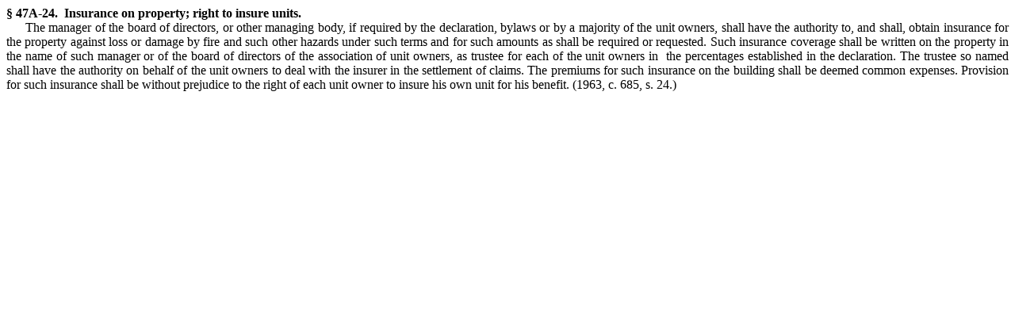

--- FILE ---
content_type: text/html
request_url: https://ncleg.gov/EnactedLegislation/Statutes/HTML/BySection/Chapter_47A/GS_47A-24.html
body_size: 825
content:
<!DOCTYPE html PUBLIC "-//W3C//DTD XHTML 1.0 Transitional//EN" "http://www.w3.org/TR/xhtml1/DTD/xhtml1-transitional.dtd">
<html lang="en" xmlns="http://www.w3.org/1999/xhtml">
	<head>
		<meta http-equiv="Content-Type" content="text/html; charset=utf-8" /><title>
			G.S. 47A-24</title>
		<style type="text/css">
			.cs8E357F70{text-align:justify;text-indent:-54pt;margin:0pt 0pt 0pt 54pt}
			.cs72F7C9C5{color:#000000;background-color:transparent;font-family:'Times New Roman';font-size:12pt;font-weight:bold;font-style:normal;}
			.cs4817DA29{text-align:justify;text-indent:18pt;margin:0pt 0pt 0pt 0pt}
			.cs9D249CCB{color:#000000;background-color:transparent;font-family:'Times New Roman';font-size:12pt;font-weight:normal;font-style:normal;}
		</style>
	</head>
	<body>
		<p class="cs8E357F70"><a name="GSDocumentHeader"></a><span class="cs72F7C9C5">&sect; 47A-24. &nbsp;Insurance on property; right to insure units.</span></p><p class="cs4817DA29" style="tab-stops:left 54pt;"><span class="cs9D249CCB">The manager of the board of directors, or other managing body, if required by the declaration, bylaws or by a majority of the unit owners, shall have the authority to, and shall, obtain insurance for the property against loss or damage by fire and such other hazards under such terms and for such amounts as shall be required or requested. Such insurance coverage shall be written on the property in the name of such manager or of the board of directors of the association of unit owners, as trustee for each of the unit owners in &nbsp;the percentages established in the declaration. The trustee so named shall have the authority on behalf of the unit owners to deal with the insurer in the settlement of claims. The premiums for such insurance on the building shall be deemed common expenses. Provision for such insurance shall be without prejudice to the right of each unit owner to insure his own unit for his benefit. </span><a name="HistoryNote"><span class="cs9D249CCB">(1963, c. 685, s. 24.)</span></a></p></body>
</html>
